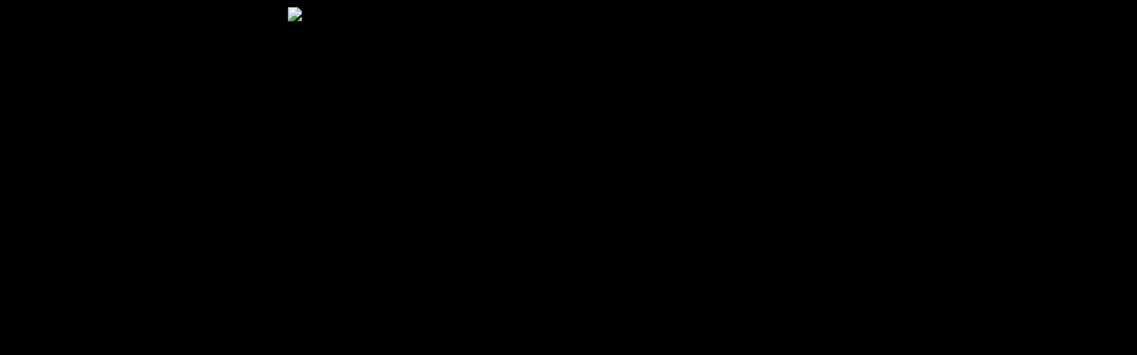

--- FILE ---
content_type: text/html; charset=UTF-8
request_url: http://new.fieldpatch.com/patches-c-1/tbl-c-11/
body_size: 346
content:
<!DOCTYPE html>
<html>
<head>
<meta name="viewport" content="width=device-width, initial-scale=1">
<style>
html{
height:100%;

background-color:black;
}
.img-container {
  display: flex;
  justify-content: center;
  align-items: center;
}

.center {
  margin: auto;
  width: 50%;
  height:100%;
}
.full{
width:100%;
height:100%;
}
#logo{
 background: url(images/logotype.png) no-repeat center center;
     height: 390px;
         width: 390px;
         }
</style>
</head>
<body>


<div  class="center"><img src="images/logotype.png" /></div>
</body>
</html>
